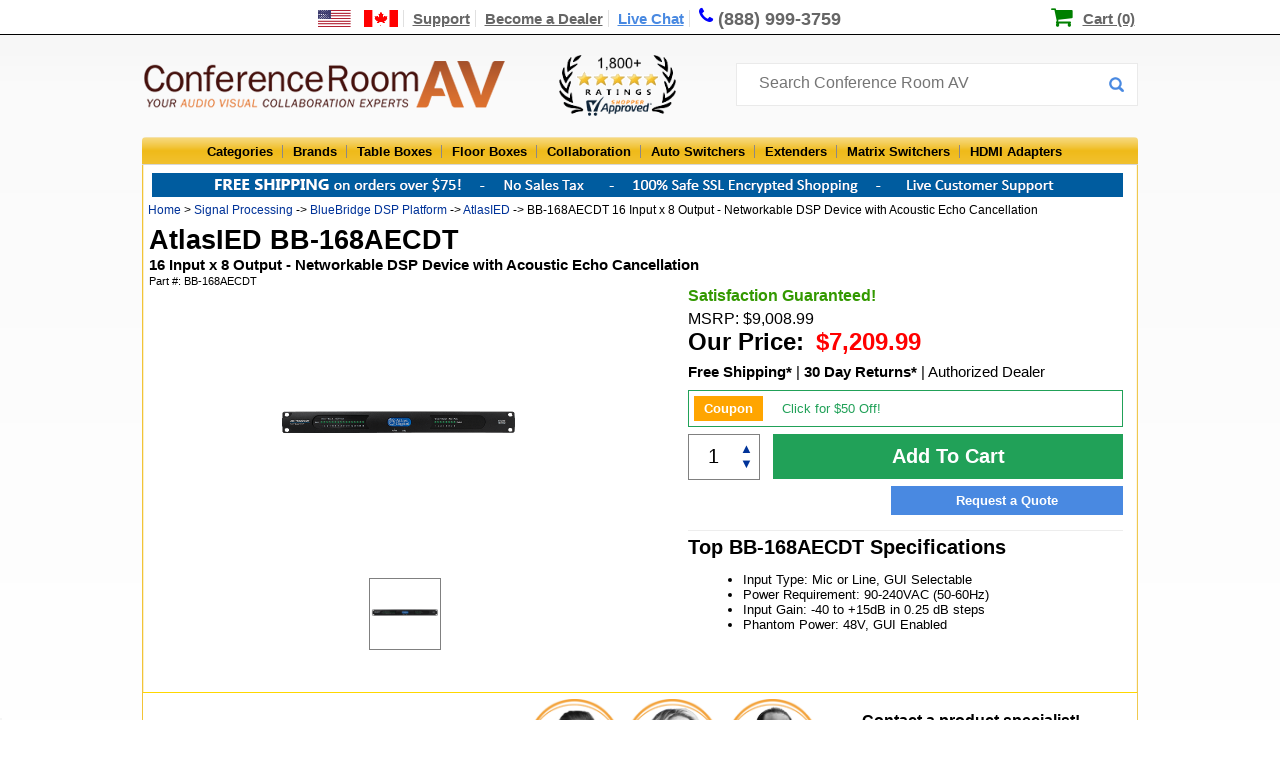

--- FILE ---
content_type: text/html;charset=UTF-8
request_url: https://www.conferenceroomav.com/p/atlasied-bb-168aecdt
body_size: 13138
content:

<!DOCTYPE HTML PUBLIC "-//W3C//DTD HTML 4.01 Transitional//EN" "http://www.w3.org/TR/html4/loose.dtd">
<html lang="en"><head>
<meta http-equiv="Content-Type" content="text/html; charset=utf-8">
<meta http-equiv="x-ua-compatible" content="IE=edge">
<title>AtlasIED BB-168AECDT 16 Input x 8 Output - Networkable DSP Device with Acoustic Echo Cancellation - Conference Room AV</title>
<meta name="description" content="Shop for AtlasIED BB-168AECDT 16 Input x 8 Output - Networkable DSP Device with Acoustic Echo Cancellation and other Signal Processing with the best prices, free shipping and customer reviews from ConferenceRoomAV.com">
<link rel="canonical" href="https://www.conferenceroomav.com/p/atlasied-bb-168aecdt" />
<link href="https://www.conferenceroomav.com/newstylesheet.927.min.css" type="text/css" rel="stylesheet">
<!--[if IE 8]>
<link href="https://www.conferenceroomav.com/ie8Style.css" type="text/css" rel="stylesheet">
<![endif]-->
<script type="text/javascript" src="//www.conferenceroomav.com/js/jquery-w-min-1.9.1.js"></script>
<link rel="stylesheet" href="/js/EasyAutocomplete-1.3.5/easy-autocomplete.min.1224.css" media="nope!" onload="this.media='all'"/>
<script type="text/javascript" src="/js/EasyAutocomplete-1.3.5/jquery.easy-autocomplete.min.js" defer></script>
<script>
(function(h,o,t,j,a,r){
h.hj=h.hj||function(){(h.hj.q=h.hj.q||[]).push(arguments)};
h._hjSettings={hjid:1349656,hjsv:6};
a=o.getElementsByTagName('head')[0];
r=o.createElement('script');r.async=1;
r.src=t+h._hjSettings.hjid+j+h._hjSettings.hjsv;
a.appendChild(r);
})(window,document,'https://static.hotjar.com/c/hotjar-','.js?sv=');
</script>
<!--Start of Zopim Live Chat Script-->
<script type="text/javascript">
$(document).ready(function(e) {
$(".textLiveChat").click(function(e){
e.preventDefault();
OverlayChatWidgetV2.Maximize();
});
});
</script>
<!--End of Zopim Live Chat Script-->
<script>(function(w,d,t,r,u){var f,n,i;w[u]=w[u]||[],f=function(){var o={ti:"5712519"};o.q=w[u],w[u]=new UET(o),w[u].push("pageLoad")},n=d.createElement(t),n.src=r,n.async=1,n.onload=n.onreadystatechange=function(){var s=this.readyState;s&&s!=="loaded"&&s!=="complete"||(f(),n.onload=n.onreadystatechange=null)},i=d.getElementsByTagName(t)[0],i.parentNode.insertBefore(n,i)})(window,document,"script","//bat.bing.com/bat.js","uetq");</script>
<script type="text/javascript" src="https://www.conferenceroomav.com/js/jquery.formatCurrency-1.4.0.min.js" async></script>
<script src="https://www.conferenceroomav.com/js/jquery.rateit.min.js" type="text/javascript" async></script>
<script type="text/javascript" src="https://www.conferenceroomav.com/include/jquery.leanModal.min.js" defer></script>
<script type="text/javascript" src="/js/jquery.validate1.7.js" defer></script>
<link rel="preload" href="/include/font-awesome/css/font-awesome.min.css" as="style" onload="this.onload=null;this.rel='stylesheet'">
<noscript><link rel="stylesheet" href="/include/font-awesome/css/font-awesome.min.css"></noscript>
<script type="text/javascript" src="https://www.conferenceroomav.com/include/jquery.mousewheel.min.js" defer></script>
<script type="text/javascript" src="https://www.conferenceroomav.com/include/iviewer-master/jquery.iviewer.min.js" defer></script>
<link rel="stylesheet" type="text/css" href="https://www.conferenceroomav.com/include/iviewer-master/jquery.iviewer.css">
<script>
var tag = document.createElement('script');
tag.src = "https://www.youtube.com/iframe_api";
var firstScriptTag = document.getElementsByTagName('script')[0];
firstScriptTag.parentNode.insertBefore(tag, firstScriptTag);
</script>
<link rel="stylesheet" type="text/css" href="https://www.conferenceroomav.com/js/slick-master/slick/slick.css"/>
<script src="https://www.conferenceroomav.com/js/slick-master/slick/slick.min.js" defer></script>
<script type="text/javascript" src="https://www.conferenceroomav.com/include/productpagegallery.js" defer></script>
<link href="https://www.conferenceroomav.com/style-min-5.23.css" type="text/css" rel="stylesheet">
<link href="https://www.conferenceroomav.com/css/productPage/jquery-ui-1.9.2.custom2.min.css" rel="stylesheet">
<!-- Google tag (gtag.js) -->
<script async src="https://www.googletagmanager.com/gtag/js?id=AW-1057854732"></script>
<script>
window.dataLayer = window.dataLayer || [];
function gtag(){dataLayer.push(arguments);}
gtag('js', new Date());
gtag('config', 'AW-1057854732');
gtag('config', 'GT-WK27WL73');
gtag('config', 'G-HM8CYKYB75');
</script>
<script type="application/ld+json">
{ "@context" : "http://schema.org",
"@type" : "Organization",
"url" : "https://www.conferenceroomav.com/",
"legalName" : "Conference Room AV",
"contactPoint" : [
{ "@type" : "ContactPoint",
"telephone" : "+1-888-999-3759",
"contactType" : "customer service"
} ],
"logo" : "https://www.conferenceroomav.com/images/layout_02.png",
"sameAs" : [
"https://www.facebook.com/ConferenceRoomAV/",
"https://plus.google.com/+Conferenceroomav-1"]
}
</script>
<script type="application/ld+json">
{
"@context" : "http://schema.org",
"@type" : "WebSite",
"name" : "Conference Room AV",
"url" : "https://www.conferenceroomav.com/",
"potentialAction" : {
"@type" : "SearchAction",
"target" : "https://www.conferenceroomav.com/search.cfm?searchterm={search_term}",
"query-input" : "required name=search_term"
}
}
</script>
<script type="application/ld+json">
{
"@context": "http://schema.org",
"@type": "BreadcrumbList",
"itemListElement": [{
"@type": "ListItem",
"position": 1,
"name": "Home",
"item": "https://www.conferenceroomav.com/"
}
,{
"@type": "ListItem",
"position": 2,
"name": "Signal Processing",
"item": "https://www.conferenceroomav.com/c/signal-processing"
}
,{
"@type": "ListItem",
"position": 3,
"name": "BlueBridge DSP Platform",
"item": "https://www.conferenceroomav.com/c/signal-processing/bluebridge-dsp-platform"
}]
}
</script>
<script type="application/ld+json">
{
"@context": "http://schema.org",
"@type": "Store",
"name": "Conference Room AV",
"description": "AV collaboration experts offering consultation and sales of top conference room AV systems and other AV equipment, including conference table connectivity boxes, floor boxes, switchers, and extenders, from top brands including Altinex, Chief, Furman, Datapath, Sharp, and more!",
"openingHours": "Mo-Su, all day",
"telephone": "+18889993759",
"sameAs": "https://www.conferenceroomav.com/",
"image": "https://www.conferenceroomav.com/images/layout_02.png",
"priceRange": "$$",
"aggregateRating":
{
"@type": "AggregateRating",
"ratingValue": 4.800,
"bestRating":	5,
"ratingCount": 1951
},
"address":
{
"@type": "PostalAddress",
"streetAddress": "1775 W. State St. #189",
"addressLocality": "Boise",
"addressRegion": "ID",
"postalCode": "83702",
"addressCountry": "USA"
}
}
</script>
<script type="text/javascript">
var lz_data = {overwrite:true,0:'https://www.conferenceroomav.com/gc.cfm?gc=ODAxYTY5OWQtNzA4OC00NzllLTlhOGQtYzEyNjQ0Yjk5NTEw'};
</script>
</head>
<body style="margin:0px; padding:0px; position:relative;" itemscope itemtype="http://schema.org/WebPage">
<div class="topNavContainer" align="center">
<div class="nav-top-links">
<a href="https://www.conferenceroomav.com/customer-support.cfm?article=shipping-international" aria-label="US and International Shipping Information"><div style="width:80px; position:relative; height:14px; display:inline-block;"><span class="shipInfoT" /></div></a>
<a href="https://www.conferenceroomav.com/customer-support.cfm" >Support</a>
<a href="https://www.conferenceroomav.com/become-a-dealer.cfm" >Become a Dealer</a>
<a href="#" target="_blank" class="textLiveChat">Live Chat</a>
<a href="tel:8889993759" style="font-size:18px; text-decoration:none; border-right:0px; line-height:17px;"><span class="fa fa-phone"></span><div class="phoneDesk" style="display:inline-block; position:relative; top:1px">(888) 999-3759</div></a>
<div style="position:relative; display:inline; padding-left:23px; margin-left:13px; left:167px;">
<span class="fa fa-shopping-cart" style="color:green; font-size:23px; line-height:14px; position:relative; top:1px; left:-2px"></span>
<a href="https://www.conferenceroomav.com/showcart.cfm" style="color:black; padding-right:0px; border-right:none;">Cart (0)</a>
</div>
</div>
</div>
<div style="width:100%; position:relative" align="center">
<div style="width:996px" align="center" style="position:relative">
<div style="width:996px; height:67px; position:relative" align="left">
<div id="logo"><a href="https://www.conferenceroomav.com/"><img src="https://www.conferenceroomav.com/images/layout_02.png" border="0" alt="Conference Room AV" /></a></div>
<div style="position:absolute; left:417px;"><img src="/images/shopperApproved.png" style="height:61px; margin-top:15px;" alt="1,000+ 5 star ratings on Shopper Approved"></div>
<div style="z-index:10; position:absolute; left:594px; top:23px;">
<form name="myform" id="nlForm" action="https://www.conferenceroomav.com/search.cfm" method="get" style="width:400px;"> <input name="searchterm" id="searchInput" placeholder="Search Conference Room AV" style="width:380px; top:10px;">
<button type="submit" id="nlFormButton"></button>
</form>
</div>
<script type="text/javascript" id="dc0d0d924687fe701e646470aee24071" src="https://www.popup.chat/livechat/script.php?id=dc0d0d924687fe701e646470aee24071" async></script>
</div>
</div>
<div class="topCatBG">
<div id="topMenuContainer" style="left:35px;">
<ul class="topmenu" itemscope itemtype="http://www.schema.org/SiteNavigationElement">
<li class="topMenuTab" id="allProducts" itemprop="name"><a href="https://www.conferenceroomav.com/all-categories.cfm">Categories</a></li>
<li class="topMenuTab" id="allBrands" itemprop="name" ><a itemprop="url" href="https://www.conferenceroomav.com/all-brands.cfm">Brands</a></li>
<li class="topMenuTab" id="tableBoxes" itemprop="name"><a itemprop="url" href="https://www.conferenceroomav.com/c/table-boxes">Table Boxes</a></li>
<li class="topMenuTab" id="floorBoxes" itemprop="name"><a itemprop="url" href="https://www.conferenceroomav.com/c/floor-boxes">Floor Boxes</a></li>
<li class="topMenuTab" id="collaboration" itemprop="name"><a itemprop="url" href="https://www.conferenceroomav.com/c/group-collaboration">Collaboration</a></li>
<li class="topMenuTab" id="autoSwitchers" itemprop="name"><a itemprop="url" href="https://www.conferenceroomav.com/c/auto-switchers">Auto Switchers</a></li>
<li class="topMenuTab" id="rangeExtenders" itemprop="name"><a itemprop="url" href="https://www.conferenceroomav.com/c/range-extenders">Extenders</a></li>
<li class="topMenuTab" id="matrixSwitchers" itemprop="name"><a itemprop="url" href="https://www.conferenceroomav.com/c/matrix-switchers">Matrix Switchers</a></li>
<li class="topMenuTab" id="hdmiAdapters" itemprop="name" style="border:0px; background:none;"><a itemprop="url" href="https://www.conferenceroomav.com/c/hdmi-adapter">HDMI Adapters</a></li>
</ul>
</div>
</div>
<div class="body" style="position:relative;">
<img src="https://www.conferenceroomav.com/images/free-shipping-banner.png" style="position:relative; left:-4px; margin-top:8px;margin-bottom:2px;width:971px;height:24px;" usemap="#fsMap" />
<map name="fsMap" id="fsMap">
<area alt="" title="" href="https://www.conferenceroomav.com/customer-support.cfm?article=Shipping-Free" shape="poly" coords="65,1,314,1,314,23,65,23" />
<area alt="" title="" href="https://www.conferenceroomav.com/customer-support.cfm?article=Ordering-Tax" shape="poly" coords="351,5,440,3,440,20,351,20" />
<area alt="" title="" href="https://www.conferenceroomav.com/customer-support.cfm?article=FAQ-Secure" shape="poly" coords="477,3,715,3,715,22,477,22" />
<area alt="" title="" href="https://www.conferenceroomav.com/contact-us.cfm" shape="poly" coords="754,1,914,1,914,23,754,23" />
</map>
<div class="crumbStyle" align="left" >
&nbsp;<a href="https://www.conferenceroomav.com/">Home</a> &gt; <a href='https://www.conferenceroomav.com/c/signal-processing'>Signal Processing</a> -> <a href='https://www.conferenceroomav.com/c/signal-processing/bluebridge-dsp-platform'>BlueBridge DSP Platform</a> -> <a href='https://www.conferenceroomav.com/b/atlasied'>AtlasIED</a> -> BB-168AECDT 16 Input x 8 Output - Networkable DSP Device with Acoustic Echo Cancellation</div>
<div id="dropdownContainer">
</div>
<div id="mainBody" style="position:relative; left:4px;" align="left">
<div>
<div>
<h1 id="productHeader">
AtlasIED BB-168AECDT<br />
<span id="productSubheader"> 16 Input x 8 Output - Networkable DSP Device with Acoustic Echo Cancellation</span></h1>
</div>
<div style="font-size:11px;">
<div style="display:inline-block;vertical-align:top;padding-top:2px;">
Part #: BB-168AECDT
</div>
</div>
<div id="imageContainer" style="position:relative; float:left; height:350px;">
<div id="imgCell" style="display:table; width:500px; height:250px; position:absolute; top:16px; " >
<div style=" display: table-cell; vertical-align: middle;" align="center">
<a href="#imageZoom" id="prodImgLink">
<img src="https://www.conferenceroomav.com/cw3/assets/product_expanded/BB-168AECDT.png" id="prodImg" style="max-width:500px; max-height:250px; border:0px; " title="" alt=""></a>
</div>
</div>
<script type="text/javascript">
initialImage = "https://www.conferenceroomav.com/cw3/assets/product_idFull/BB-168AECDT.png";
</script>
<div id="thumbContainer" style='left:220px; position:relative;'>
<div class="thumbnailCarousel">
<div style="float:left; width:100px;">
<a href="#imageZoom" id="single_image" rel="nofollow" data-recordID="1"
fullimage="https://www.conferenceroomav.com/cw3/assets/product_idFull/BB-168AECDT.png" title="">
<img src="https://www.conferenceroomav.com/cw3/assets/product_idprev/BB-168AECDT.png" class="thumb" align="middle" data-expanded="https://www.conferenceroomav.com/cw3/assets/product_expanded/BB-168AECDT.png" style="border:1px grey solid;" >
</a>
</div>
</div>
</div>
</div>
<div id="productDetailContainer">
<div style="font-size:16px; font-weight:bold; color:#390; text-align:left;">
Satisfaction Guaranteed!
</div>
<div style="text-align:left; padding-right:15px; padding-top:5px; font-size:16px;">
MSRP: $9,008.99
</div>
<div style="height:25px;">
<div style="font-size:24px; font-weight:bold; float:left; padding-right:15px;">Our Price:
<span id="totalCostNoOption" style="position:inherit; width:inherit; text-align:right; font-size:24px;">
$7,209.99
</div>
</div>
<form action="https://www.conferenceroomav.com/p/atlasied-bb-168aecdt" method="post" name="AddToCart" id="addCartForm" >
<input name="upsell" id="upsell" value="" type="hidden" />
<input name="skuid" value="32818" type="hidden">
<input name="ProdID" value="34359" type="hidden">
<input id="gbePricingFlag" name="gbePricing" value="0" type="hidden" />
<style type="text/css">
#instDiscount{
margin-left:0px;
margin-right:15px;
width:433px;
border:1px solid #21a158;
border-radius:0 0 0 0;
color:#21a158;
text-align:left;
margin-bottom:7px;
}
#instDiscount.instBtn:hover{
background-color:#21a158;
color:white;
cursor:pointer;
}
#instDiscount.instBtnSucc i::before{
content:"\f14a";
}
#instDiscount i{
font-size:20px;
position:relative;
top:3px;
margin-right:10px;
}
#instDiscount:hover i::before{
content:"\f14a";
}
#instDiscount:hover i{
font-size:20px;
position:relative;
top:3px;
margin-right:10px;
}
</style>
<div style="text-align:right; margin-right:15px; margin-top:10px;">
<div style="text-align:left; margin-bottom:10px; font-size:15px;">
<a href="/customer-support.cfm?article=Shipping-Free" style="font-weight:bold; color:black;" target="new">Free Shipping*</a> | <a href="/customer-support.cfm?article=Return-Policy" target="new" style="font-weight:bold; color:black;">30 Day Returns*</a> | Authorized Dealer
</div>
<div id="instDiscount" class="instBtn" data-promo-code="AtlasIED50Off" style="display:inline-block">
<div style="display:inline-block; background:orange; color:white; font-weight:bold; padding:5px 10px 5px 10px; margin:5px;">Coupon</div>
<div style="display:inline-block; line-height:24px; padding-top:3px;"><i class="fa fa-square-o"></i><span class="instBtnTxt">Click for $50 Off!</span></div>
</div>
<div>
<div style="padding-left:5px; padding-top:12px; width:65px; height:32px; border:1px solid grey; float:left;">
<div style="float:left;">
<input type="text" name="qty" class="mainQty" size="1" value="1" autocomplete="off" style=" border:0px; font-size:20px; width:35px;text-align:center">
</div>
<div class="btn-plus" style="margin-top:-6px; width:20px; float:left;">
<a href="#" class="btn-plus-up" style="text-decoration:none;">&#x25B2;</a><br /><a href="#" class="btn-plus-down" style="text-decoration:none;">&#x25BC;</a>
</div>
</div>
</div>
<script type="text/javascript">
$(document).on('click','.btn-plus-down',function(){
var value = parseInt($('.mainQty').val());
value = value -1;
if(value <=0) return false;
$('.mainQty').val(value);
if(typeof(checkPalletPricing) === typeof(Function)) checkPalletPricing();
return false;
})
$(document).on('click','.btn-plus-up',function(){
var value = parseInt($('.mainQty').val());
value = value +1;
if(value <=0) return false;
$('.mainQty').val(value);
if(typeof(checkPalletPricing) === typeof(Function)) checkPalletPricing();
return false;
})
</script>
<button style="height:45px; background-color:#21a158; color:white; font-size:20px; font-weight:bold; border:0px; width:350px; cursor:pointer">Add To Cart</button>
<script type="text/javascript">
$(document).ready(function() {
if( $('select#sel_dropdown').length > 0){
$('#sel_dropdown').change( function(e){
bezelCost = $('#sel_dropdown option:selected').data('surcharge');
newCost = bezelCost + baseCost;
newRegular = bezelCost + baseRegular;
//$('#totalCost').html( 'Our Price: $'+newCost.toFixed(2));
$('#totalCost').formatCurrency();
if (typeof slotHandler !== 'undefined'){
slotHandler.updateDisplay();
slotHandler.updatePrintLinks();
}
});
$('#sel_dropdown').change();
}
});
</script>
</div>
</form>
<div style="clear:both; margin-top:7px; padding-bottom:10px;">
<div style="text-align:right;margin-right:15px;">
<a href="https://www.conferenceroomav.com/quotes.cfm?prodID=34359" rel="nofollow">
<div style=" display: inline-block;
background-color: #4989e1;
padding: 7px;
width: 218px;
color:white; font-weight:bold;
text-align: center;">Request a Quote</div>
</a>
</div>
</div>
<div style="border-top:1px solid #ededed; margin-top:5px; margin-right:15px; width:435px;">
<div style="font-size:20px; font-weight:bold; padding-top:5px;">Top BB-168AECDT Specifications</div>
<ul>
<li style="margin:0px; margin-left:15px; padding:0px; ">Input Type: Mic or Line, GUI Selectable</li>
<li style="margin:0px; margin-left:15px; padding:0px; "> Power Requirement: 90-240VAC (50-60Hz)</li>
<li style="margin:0px; margin-left:15px; padding:0px; "> Input Gain: -40 to +15dB in 0.25 dB steps</li>
<li style="margin:0px; margin-left:15px; padding:0px; "> Phantom Power: 48V, GUI Enabled</li>
</ul>
</div>
</div>
<style type="text/css">
#trCont div{
display:inline-block;
vertical-align:middle;
font-size:16px;
}
#trCont img{
height:100px;
padding-top:6px;
padding-bottom:3px;
}
#trCont .trQ{
width:340px;
padding-left:10px;
padding-right:10px;
}
#trCont{
height:115px;
padding-left:10px;
padding-right:10px;
text-align:center;
width:974px;
background:white;
}
.trcInD{
display:block!important;
}
</style>
<div style="clear:both"></div>
<div id="trCont" style="border-bottom:1px solid gold; border-top:1px solid gold; position:relative; left:-6px; margin-top:45px; margin-bottom:25px;">
<div class="trQ">"Online ordering was very easy and the automated emails kept me up to date on status of the order until delivery"</div>
<div>
<img src="/images/custReps/zac-1.png" style="height:100px;width:95px;" alt="Zac" aria-hidden="true"/>
<img src="/images/custReps/casady-1.png" style="height:100px;width:95px;" alt="Casady" aria-hidden="true"/>
<img src="/images/custReps/joel-1.png" style="height:100px;width:95px;" alt="Joel" aria-hidden="true"/>
</div>
<div class="trC">
<div style="padding-top:0px;">
<div class="trcInD" style="font-weight:bold; height:30px;">Contact a product specialist!</div>
<div class="trcInD"><a href="tel:8889993759" style="color:#4989e1!important">1-888-999-3759</a> | <a href="tel:8889993759" class="textLiveChat">Chat</a> | <a href="/contact-us.cfm">Email</a></div>
<div class="trcInD" style="font-style:italic; font-size:15px; font-weight:normal; padding-top:10px;">Proudly supporting our customers since 2008</div>
</div>
</div>
</div>
<div id="bodyColOne" style="width:705px; height:100% ">
<div style="clear:both"></div>
<div style="height:100%">
<ul id="test_tabs">
<li><a href="#tabs-1" class="tabHeaderLink">Description</a>
<li><a href="#tabs-2" class="tabHeaderLink">Specifications</a></li>
<li><a href="#tabs-4" class="tabHeaderLink">Downloads (1)</a></li>
<li><a href="#tabs-6" class="tabHeaderLink">Q &amp; A </a></li>
<li><a href="#tabs-5" class="tabHeaderLink tabs-5">Reviews </a></li>
</ul>
<div id="tabs-1">
<h3>Description</h3>
<p>The BlueBridge BB-168AECDT networkable DSP devices with Acoustic Echo Cancellation and Dante is a powerful and flexible tool offering mission critical solutions to successfully satisfy your customers' teleconferencing and video conferencing needs. Engineered to strict standards with the highest quality internal components, BlueBridge DSP solutions provide pure clean analog and digital audio, Ethernet connectivity for cost effective TCP/IP control and open architecture with Drag and Drop programmability.&nbsp; AtlasIED offers the widest range of open architecture DSP platform I/O configurations of any manufacturer in the industry, all configured using the same software.</p>
</div>
<div id="tabs-2" >
<h3>Specifications</h3>
<ul style="margin:0; padding:0;">
<li style="margin:0px; margin-left:15px; padding:0px; "> Output Type: Line</li>
<li style="margin:0px; margin-left:15px; padding:0px; "> Output impedance: 50 ohms </li>
<li style="margin:0px; margin-left:15px; padding:0px; "> RAID: 40-Bit Floating Point</li>
<li style="margin:0px; margin-left:15px; padding:0px; "> Sample Rate: 48kHz</li>
<li style="margin:0px; margin-left:15px; padding:0px; "> Analog Converters: High Performance 24-Bit</li>
<li style="margin:0px; margin-left:15px; padding:0px; "> Width: 19" (483mm)</li>
<li style="margin:0px; margin-left:15px; padding:0px; "> Height: 1.75" (44mm)</li>
<li style="margin:0px; margin-left:15px; padding:0px; "> Depth: 9" (229mm)</li>
</ul>
</div>
<div id="tabs-4" >
<h3>Downloads</h3>
<ul id="downloads" style="margin:0px; padding:0px; padding-left:15px;">
<li><a href="https://www.conferenceroomav.com/pdf/bb-168aecdt-PDF.pdf" target="new">
AtlasIED BB-168AECDT Specifications (PDF)
</a></li>
</ul>
</div>
<div id="tabs-6" >
<h3>Q &amp; A</h3>
<div style="margin-top:14px;padding-bottom:5px;"><a id="askQuestionLink" class="revQA askQuestionClass">Ask a Question</a><a id="displayQuestionLink" class="revQA">View Questions</a></div>
<div style="width:630px; border-top:1px solid grey; margin-top:5px; text-align:left" id="viewQuestions">
This product has no questions - <a id="askQuestionLink" class="revQA askQuestionClass">ask one!</a>
</div>
<div style="min-height:380px; width:600px; border-top:1px solid grey; padding-top:5px; margin-top:5px;" id="askQuestion">
<h3 style="margin-bottom:3px; margin-top:2px;">Ask a Question</h3>
<div id="questionForm">
</div>
</div>
</div>
<div id="tabs-5">
<h3>Reviews</h3>
<div style="margin-top:14px;padding-bottom:5px;"><a id="writeReviewLink" class="revQA writeReviewClass">Write a review</a><a id="displayReviewLink" class="revQA">View Reviews (0)</a></div>
<div id="viewReviews">
There are currently no reviews for this product.
</div>
<div style="min-height:380px; width:600px; border-top:1px solid grey; padding-top:5px; margin-top:5px;" id="writeReview">
<h3 style="margin-bottom:3px; margin-top:2px;">Write a Review</h3>
<div id="reviewForm">
</div>
</div>
</div>
</div>
</div>
<div style="display:none;" id="imageZoom">
<div style="width:900px; height:500px; position:relative; background:white; border-radius:10px;" id="imageGallery">
<div style="position:absolute; top:8px; left:10px; color:#999">
<b>Image Gallery</b>
</div><div id="imageGalTitle" style="position:absolute; top:8px; left:200px; font-weight:bold; text-align:center; width:700px;"></div>
<div style="position:absolute; top:250px; left:220px; color:#999; z-index:3">
<a href="#" id="leftImg">
<img src="https://www.conferenceroomav.com/include/fancybox/fancy_nav_left.png" width="30" height="30" style="border:0px"/>
</a>
</div>
<div style="position:absolute; top:250px; left:862px; color:#999; z-index:3">
<a href="#" id="rightImg">
<img src="https://www.conferenceroomav.com/include/fancybox/fancy_nav_right.png" width="30" height="30" style="border:0px"/>
</a>
</div>
<div style="position:absolute; top:-10px; left:880px; color:#999">
<a href="#" class="closeModal"><img src="https://www.conferenceroomav.com/include/fancybox/fancy_close.png" width="30" height="30" style="border:0px"/></a>
</div>
<div style="position:absolute; height:410px; width:650px; top:30px; left:230px; background:#E9E9E9" class="zoomer">
</div>
<div style="position:absolute; height:430px; width:602px; top:30px; left:230px; background:#E9E9E9; padding-left:48px; padding-top:30px; visibility:hidden" id="zoomerVideo">
<div id="zoomervidplayer"></div>
</div>
<div style="position:absolute; left:3px; top:30px; width:240px; height:450px;" id="galImageList">
<ul style="list-style:none; margin:0px; padding:0px; float:left;">
<li style="width:60px; height:60px; float:left; border:1px black solid; margin-right:5px; margin-left:5px; margin-bottom:5px;">
<a href="https://www.conferenceroomav.com/cw3/assets/product_idFull/BB-168AECDT.png" id="galThumb" class="galThumbnail" rel="nofollow"
num="1" title="">
<img src="https://www.conferenceroomav.com/cw3/assets/product_idprev/BB-168AECDT.png" class="thumb"
align="middle" style="max-height:60px;max-width:60px; vertical-align:middle">
</a>
</li>
</ul>
</div>
</div>
</div>
<script type="text/javascript">
$(document).ready(function(e) {
$('.thumbnailCarousel').slick({
infinite: true,
slidesToShow: 5,
slidesToScroll: 3,
draggable: false
});
$('a.tabHeaderLink').click(function(){
$('html, body').animate({
scrollTop: $( $.attr(this, 'href') ).offset().top
}, 500);
return false;
});
});
baseRegular = 9008.99;
baseCost = 7209.99;
qtyOnePer = (1.00);
qtyTwoPer = (1.00);
qtyThreePer = (1.00);
$(function(){
if(window.location.hash == "#review") {
$('a.tabs-5').click();
}
else if(window.location.hash == "#writeReview") {
$('a.tabs-5').click();
$('a#writeReviewLink' ).click();
}
var instClick = 0;
$('#instDiscount.instBtn').click(function(){
console.log('click');
if(instClick != 1){
instClick = 1;
$.ajax({
url:'/applyDiscount.cfm',
data: { code:$('#instDiscount').data('promo-code'),
qty: $('.mainQty').val(),
skuID: 32818,
prodID: 34359},
success: function(data){
$('#instDiscount').addClass('instBtnSucc');
$('#instDiscount').removeClass('instBtn');
$('.instBtnTxt').html('Coupon clipped! Discount will display in cart.');
},
error: function(data){alert(JSON.parse(data.responseText).MESSAGE);}
});
};
});
});
var qClicked = false;
$('.askQuestionClass').click(function(e){
if(!qClicked)
$('#questionForm').append('<iframe src="/question.cfm?prodID=34359" style="width:700px; height:600px; border:0px; overflow:hidden;" scrolling="no"></iframe>');
qClicked = true;
});
function qIframeHandler(){
$('#questionForm').html('<h3>Thank you for submitting your question! We will respond as soon as possible.');
};
window.document.addEventListener('qIframeSubmitted', qIframeHandler, false);
var rClicked = false;
$('.writeReviewClass').click(function(e){
if(!rClicked)
$('#reviewForm').append('<iframe src="/review.cfm?prodID=34359" style="width:700px; height:600px; border:0px; overflow:hidden;" scrolling="no"></iframe>');
rClicked = true;
});
function rIframeHandler(){
$('#reviewForm').html('<h3>Thank you for submitting your review!');
};
window.document.addEventListener('rIframeSubmitted', rIframeHandler, false);
</script>
<script type="application/ld+json">
{
"@context": "https://schema.org/",
"@type": "Product",
"name": "AtlasIED BB-168AECDT 16 Input x 8 Output - Networkable DSP Device with Acoustic Echo Cancellation",
"image": "https://www.conferenceroomav.com/cw3/assets/product_expanded/BB-168AECDT.png",
"description": "The BlueBridge BB-168AECDT networkable DSP devices with Acoustic Echo Cancellation and Dante is a powerful and flexible tool offering mission critical solutions to successfully satisfy your customers' teleconferencing and video conferencing needs. Engineered to strict standards with the highest quality internal components, BlueBridge DSP solutions provide pure clean analog and digital audio, Ethernet connectivity for cost effective TCP/IP control and open architecture with Drag and Drop programmability.&nbsp; AtlasIED offers the widest range of open architecture DSP platform I/O configurations of any manufacturer in the industry, all configured using the same software.",
"sku": "BB-168AECDT",
"mpn": "BB-168AECDT",
"brand": {
"@type": "Brand",
"name": "AtlasIED"
},
"offers": {
"@type": "Offer",
"url": "https://www.conferenceroomav.com/p/atlasied-bb-168aecdt",
"priceCurrency": "USD",
"price": " 7209.99",
"itemCondition": "NewCondition",
"availability": "InStock"
},
"review": []
}
</script>
<div style="clear:both"> &nbsp;</div>
</div>
</div></div>
<div style="width:996px; background: rgb(2,0,36);
background: linear-gradient(180deg, rgba(2,0,36,0) 0%, rgba(255,157,0,0.7516050365458684) 0%, rgba(255,166,0,0.9420812270220589) 100%); color:black; height:183px; position:relative; top:-3px; padding-bottom:5px;">
<div style=" height:181px; position:relative; top:3px; left:0px;" align="center">
<div style="float:left; position:absolute; left:710px; top:17px" align="left" class="footerTitle">
<a href="https://www.shopperapproved.com/reviews/conferenceroomav.com/" class="shopperlink" style="padding-left:0px;"><img class="lozad" data-src="https://www.shopperapproved.com/newseals/27201/white-header-details.gif" style="border: 0; position:relative; top:5px; left:7px;" alt="Customer Reviews" oncontextmenu="var d = new Date(); alert('Copying Prohibited by Law - This image and all included logos are copyrighted by Shopper Approved \251 '+d.getFullYear()+'.'); return false;" /></a><script type="text/javascript">(function() { var js = window.document.createElement("script"); js.src = 'https://www.shopperapproved.com/seals/certificate.js'; js.type = "text/javascript"; document.getElementsByTagName("head")[0].appendChild(js); })();</script><br />
<img class="lozad" data-src="https://www.conferenceroomav.com/images/cc-logos.png" style="padding-bottom:2px; margin-right:15px; position:relative; top:19px;" border="0"/><img class="lozad" data-src="https://www.conferenceroomav.com/images/footer-trust-seal.png" style="border:none; position:relative; top:0px;" />
</div>
<div align="left" style="position:absolute;left:30px; top:25px;">
<div class="footerPhone" style="padding-top:0px;padding-bottom:5px;">
Conference Room AV
</div>
<span style="color:white">1775 W. State St. #189<br />
Boise, ID 83702<br />
Toll Free: (888) 999-3759<br />
Fax: (888) 955-1788</span>
</div>
<div align="left" style="position:absolute;left:250px; top:25px;">
<div class="footerPhone" style="padding-top:0px;padding-bottom:5px;">Shopping</div>
<div style="position:relative; top:0px; font-size:17px;">
<a href="https://www.conferenceroomav.com/c/table-boxes" style="color:white">Table Boxes</a><br />
<a href="https://www.conferenceroomav.com/c/floor-boxes" style="color:white">Floor Boxes</a><br />
<a href="https://www.conferenceroomav.com/c/hdmi-adapter" style="color:white">HDMI Adapters</a><br />
<a href="https://www.popupoutlets.com" style="color:white">Pop Up Outlets</a><br />
<a href="https://www.conferenceroomav.com/all-categories.cfm" style="color:white">All Products</a><br />
</div>
</div>
<div align="left" style="position:absolute;left:450px; top:25px; font-size:17px;">
<div class="footerPhone" style="padding-top:0px;padding-bottom:5px;">
<a href="https://www.conferenceroomav.com/customer-support.cfm" style="color:black">Customer Support</a>
</div>
<div style="position:relative; top:0px; font-size:17px;">
<a href="https://www.conferenceroomav.com/about-us.cfm" style="color:white">About Us</a><br />
<a href="https://www.conferenceroomav.com/become-a-dealer.cfm" style="color:white">Audio Video Distribution</a><br />
<a href="https://www.conferenceroomav.com/reviews.cfm" style="color:white">Customer Reviews</a><br />
<a href="https://www.conferenceroomav.com/installation-services.cfm" style="color:white">Installation Request</a><br />
<a href="https://www.conferenceroomav.com/contact-us.cfm" style="color:white">Contact Us</a><br />
<a href="https://www.conferenceroomav.com/faqs" style="color:white">Frequently Asked Questions</a><br />
</div>
</div>
</div>
</div>
<div style="width:991px; color:black; height:22px; font-size:16px; position:relative; top:2px; left:-1px;" align="center">
<span style="margin-top:4px" class="footerPhoneNum">888-999-3759 - ConferenceRoomAV.com 2026 &#169;</span>
</div>
</div>
</div>
<script src="https://cdn.jsdelivr.net/npm/lozad/dist/lozad.min.js"></script>
<script>
const observer = lozad(); // lazy loads elements with default selector as '.lozad'
observer.observe();
</script>
<script type="text/javascript">
var gts = gts || [];
gts.push(["id", "580804"]);
gts.push(["badge_position", "BOTTOM_LEFT"]);
gts.push(["locale", "en_US"]);
gts.push(["google_base_subaccount_id", "8651356"]);
gts.push(["google_base_country", "US"]);
gts.push(["google_base_language", "en"]);
(function() {
var gts = document.createElement("script");
gts.type = "text/javascript";
gts.async = true;
gts.src = "https://www.googlecommerce.com/trustedstores/api/js";
var s = document.getElementsByTagName("script")[0];
s.parentNode.insertBefore(gts, s);
})();
</script>
<script>
gtag('event', 'page_view', {
'ecomm_prodid': 34359,
'ecomm_pagetype': 'product',
'ecomm_totalvalue' : 7209.99,
'send_to': 'AW-1057854732'
});
</script>
<script type="text/javascript" src="/js/jquery-scrolltofixed-min.v11.js" ></script>
<script src="//ajax.googleapis.com/ajax/libs/jqueryui/1.10.1/jquery-ui.min.js" ></script>
<script type="text/javascript">
slideDuration = 500;
$().ready(function(){
pageHeight = $(document).height()-($('#fixedLeft').height()+328);
$('#fixedLeft').scrollToFixed({
limit: pageHeight,
removeOffsets: true
});
function callback(a,b,c){
$('ul#fpBanner li').attr('id',"");
$('ul#fpBanner li.'+$(b).attr('id')).attr('id',"fpSelected");
};
if (!(navigator.userAgent.indexOf('iPad') != -1 || navigator.userAgent.indexOf('Android') != -1 || navigator.userAgent.indexOf('iPhone') != -1)) {
$('li.topMenuTab').mouseenter(
function(){
tab=$(this);
tab.attr("hovered","hover");
$('div.topDropdown').hide();
if($('div#dropdownContainer').css('display') != "block"){
window.setTimeout(function(){
if(tab.attr("hovered") == "hover"){
$('div#'+tab.attr('id')).show();
$('div#dropdownContainer').show();
}},300);
}else{
$('div#'+tab.attr('id')).show();
}
})
$('li.topMenuTab').mouseleave(function(){
$(this).attr("hovered","");
window.setTimeout(function(){
if($('div#dropdownContainer').attr("hovered") != "hover" && $('li.topMenuTab[hovered = "hover"]').length == 0){
$('div#dropdownContainer').hide();
}},700);
})
$('div#dropdownContainer').mouseenter(function(){
$(this).attr("hovered","hover");
});
$('div#dropdownContainer').mouseleave(function(){
$(this).attr("hovered","");
thisTab = $('li#'+$(this).attr('id'));
window.setTimeout(function(){
if($('li.topMenuTab[hovered = "hover"]').length == 0 && $('div#dropdownContainer').attr("hovered") != "hover"){
$('div#dropdownContainer').hide();
}},700);
});
$('div#customerMenuSupport').mouseenter(
function(){
$(this).attr("hovered","hover");
$('div#supportDropdown').show();
});
$('div#customerMenuSupport').mouseleave(function(){
$(this).attr("hovered","");
window.setTimeout(function(){
if($('div#supportDropdown').attr("hovered") != "hover" && $('div#customerMenuSupport').attr("hovered") != "hover"){
$('div#supportDropdown').hide();
}},700);
});
$('div#supportDropdown').mouseenter(function(){
$(this).attr("hovered","hover");
});
$('div#supportDropdown').mouseleave(function(){
$(this).attr("hovered","");
window.setTimeout(function(){
if($('div#customerMenuSupport').attr("hovered") != "hover" && $('div#supportDropdown').attr("hovered") != "hover"){
$('div#supportDropdown').hide();
}},700);
});
} else {
$("a#allCats").click(function(event) {
event.preventDefault();
$('div#allCategories').toggle();
})
$('li.topMenuTab').click(
function(){
$('div#allCategories').toggle();
})
}
});
if (navigator.userAgent.indexOf('Android') != -1 || navigator.userAgent.indexOf('iPhone') != -1 || navigator.userAgent.indexOf('iPod') != -1) {
$('map').append('<area shape="rect" coords="120,49,242,69" href="tel:8889993759" alt="Call us at 888-999-3759">');
}
</script>
<script type="text/javascript" src="https://www.conferenceroomav.com/include/searchfunctions.min.js"></script>
<script type="application/javascript">
$(document).ready(function(){
var options={categories:[{listLocation:"PRODUCTS",maxNumberOfElements:5,header:"Products"},{listLocation:"CATEGORIES",maxNumberOfElements:5,header:"Categories"},{listLocation:"VENDORS",maxNumberOfElements:5,header:"Vendors"}],url:function(t){return"/autosuggest.cfm?keyword="+t},getValue:"NAME",list:{maxNumberOfElements:15,match:{enabled:!1}},template:{type:"links",fields:{link:"LINK",img:"IMG"}},theme:"square"};
$($("#searchInput").easyAutocomplete(options));
});
</script>
</body>
</html>


--- FILE ---
content_type: text/css
request_url: https://www.conferenceroomav.com/include/iviewer-master/jquery.iviewer.css
body_size: 479
content:
.viewer {
    -ms-touch-action: none;
}
.iviewer_cursor img{
	box-shadow:5px 5px 10px grey;
}
.iviewer_common {
    position:absolute;
    bottom:10px;
    border: 0px  solid #000;
    height: 25px;
    z-index: 5000;
}

.iviewer_cursor {
    cursor: url(img/hand.cur) 6 8, pointer;
}

.iviewer_drag_cursor {
    cursor: url(img/grab.cur) 6 8, pointer;
}
.iviewer_loading img{
	display:none;
}
.iviewer_loading{
	background:url(https://www.conferenceroomav.com/images/ajax-loader.gif);
}
.iviewer_button {
    width: 25px;
    cursor: pointer;
    background-position: center center;
    background-repeat: no-repeat;
}

#zoomIcons{
	background:rgba(82,82,82,0.9);	
	width:100px;
	height:45px;
	left:285px;
	border-radius:5px;
	position:absolute;
	top:450px;	
	left:500px;
}
.iviewer_zoom_in {
    left: 20px;
    background: url(img/iviewer.zoom_in.gif);
}

.iviewer_zoom_out {
    left: 55px;
    background: url(img/iviewer.zoom_out.gif);
}

.iviewer_zoom_zero {
    left: 90px;
	display:none;
    /*background: url(img/iviewer.zoom_zero.gif);*/
}

.iviewer_zoom_fit {
    left: 125px;
	display:none;
    /*background: url(img/iviewer.zoom_fit.gif);*/
}

.iviewer_zoom_status {
    display:none;
	left: 160px;
    font: 1em/28px Sans;
    color: #000;
    background-color: #fff;
    text-align: center;
    width: 60px;
}

.iviewer_rotate_left {
	display:none;
    left: 227px;
    /*background: #fff url(img/iviewer.rotate_left.png) center center no-repeat;*/
}

.iviewer_rotate_right {
    display:none;
	left: 262px;
    /*background: #fff url(img/iviewer.rotate_right.png) center center no-repeat;*/
}
